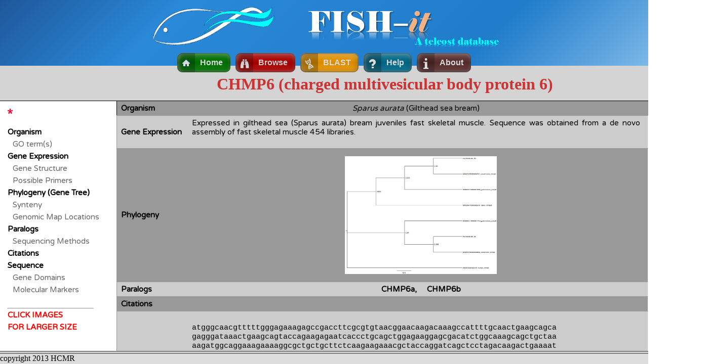

--- FILE ---
content_type: text/html
request_url: http://fish-it.org/hcmr/genedetails.php?seq_id=183
body_size: 3486
content:

<!DOCTYPE html PUBLIC "-//W3C//DTD XHTML 1.0 Transitional//EN" "http://www.w3.org/TR/xhtml1/DTD/xhtml1-transitional.dtd">
<html xmlns="http://www.w3.org/1999/xhtml">

<head>
	<meta http-equiv="Content-Type" content="text/html; charset=utf-8" />
	<title>hcmr - Gilthead sea bream</title>
   <meta http-equiv="Content-Type" content="text/html; charset=utf-8" />
<link rel="shortcut icon" href="site_specific_images/favicon.ico"/>
<title>ANnOTATE</title> 
		<!-- HEADER FONTS -->
	<script src="http://use.edgefonts.net/gravitas-one.js"></script>  
  	<link href="css/style.css" rel="stylesheet" type="text/css" />
  
	<!-- MAIN FONTS -->
	<link href='http://fonts.googleapis.com/css?family=Varela+Round' rel='stylesheet' type='text/css'>
	<!--<link href='http://fonts.googleapis.com/css?family=Open+Sans:400,400italic,700' rel='stylesheet' type='text/css'>	 --> 
	
	<!-- use lightbox2 (http://lokeshdhakar.com/projects/lightbox2/) -->
	<script src="includes/jquery/jquery-1.10.2.min.js"></script>
	<script src="includes/lightbox2/lightbox-2.6.min.js"></script>
   <script type="text/javascript" src="includes/overlib421/overlib.js"><!-- overLIB (c) Erik Bosrup --></script>

	<link href="includes/lightbox2/css/lightbox.css" rel="stylesheet" />
</head>

<body style="overflow-x: hidden;">

	<!-- Header -->     
				<div style="height:130px; min-width:960;" class="header_back"  > 
			<div style="height:105px;  min-width:960;  margin:auto; white-space: nowrap" >
				<center>
					<img src="/hcmr/site_specific_images/header_fish_image.gif" align="center" height="100px" />   
					<img src="/hcmr/site_specific_images/Picture1.png" align="center" style="padding-top:15px;padding-left:60px;width:380px;" />
				</center>
			</div>
	
<!--			<div style="width:960px; min-width:960; margin:auto; padding-left:70px;">-->
			<div style="width:960px; min-width:960; margin: auto;  ">
				<div style="width:590px;  margin:0 auto;  ">
					<a href="index.php" id="home_button" class="button" style="z-index:100;">Home</a>
					<!--<a href="browse_fish.php" id="browse_button" class="button" style="z-index:100;">Browse</a> -->
					<div  id="browsemenu" class="menu" style="z-index:100;">Browse
						<ul class="items">
							<a href="browse_fish.php"> <li>Fish</li> </a>
							<a href="browse_genes.php"> <li>Genes</li>  </a>
						</ul>
					</div> 
					<a href="loadblast.php" id="blast_button" class="button" style="z-index:100;">BLAST</a>
					<a href="help.php" id="help_button" class="button" style="z-index:100;">Help</a>
					<a href="about.php" id="about_button" class="button" style="z-index:100;">About</a>

					<a style="width:80px;   float: left;">&nbsp;</a>			
<!--					<a href="/hcmr/genedetails.php?doLogout=true&seq_id=183" id="logout_button" class="button" style="padding: 10px 15px 10px 17px;z-index:100;">Log Out</a>
 -->
 <!--					<a href="" id="logout_button" class="button" style="padding: 10px 15px 10px 17px;z-index:100;">Log Out</a>
 -->
 				</div>
			</div>						

		</div>
		
	<!-- EOF Header -->   

		<div style="float:left;border-width: 1px;   border-bottom: 1px black solid;background-color:#D4D4D4; top:130px;  margin: 0; height:69px; min-width:960; width:100%; position:absolute; padding-left:120px; color:#CC3333; white-space:nowrap;" > 
			<br><center><H1>CHMP6 (charged multivesicular body protein 6)</h1></center>		</div>
	 
	 
	<!-- Main window -->
	<div id="main_content" style="top:200px;">
	
		<!-- Table of Results -->
		<div id="rightCol">
			<p>
			<!-- CREATE SEQUENCE CONTENT -->

			

						<a id='organism'>
			<table width=100% style="border-left: 0.1px solid;" cellpadding="10" class="grey" cellspacing="0">
				<tr>
					<td class="leftcolumn"><strong>Organism</strong></td>
					<td colspan="3" class="rightcolumn" ><center><em>Sparus aurata</em> (Gilthead sea bream)</center></td>
				</tr>
			</table>
			</a>

			<a id='gene_expression'>
			<table width=100% border="1" cellpadding="10" class="white" cellspacing="0">
				<tr>
					<td class="leftcolumn"><strong>Gene Expression</strong></td>
					<td colspan="3" class="rightcolumn" ><center><pre>Expressed in gilthead sea (Sparus aurata) bream juveniles fast skeletal muscle. Sequence was obtained from a de novo assembly of fast skeletal muscle 454 libraries.</pre><BR></center></td>
				</tr>
			</table>
			</a>

			<a id='phylogeny_gene_tree'>
			<table width=100% border="1" cellpadding="10" class="grey" cellspacing="0">
				<tr>
					<td class="leftcolumn"><strong>Phylogeny</strong></td>
					<td colspan="3" class="rightcolumn" ><center><div style="width:100%;overflow:hidden;float:left;">
			<div style="position:relative;left:50%;float:left;">
				<div style="float:left;position:relative;right:50%;padding-left:20px;"><a href="IMAGES/db_phylogeny/chmp6_JQeRf279298078.jpg"" data-lightbox="db_phylogeny" title=""><img src="IMAGES/db_phylogeny/chmp6_JQeRf279298078.jpg" width='300' style="float:left; margin:10px;"   /></a></div></div></div></center></td>
				</tr>
			</table>
			</a>

			<a id='paralogs'>
			<table width=100% border="1" cellpadding="10" class="white" cellspacing="0">
				<tr>
					<td class="leftcolumn"><strong>Paralogs</strong></td>
					<td colspan="3" class="rightcolumn" ><center><div style="width:100%;overflow:hidden;float:left;"><div  style="position:relative;left:50%;float:left;"><div style="float:left;position:relative;right:50%;padding-left:20px;"><b>CHMP6a,</b><BR></div><div style="float:left;position:relative;right:50%;padding-left:20px;"><b>CHMP6b</b><BR></div></div></div></center></td>
				</tr>
			</table>
			</a>

			<a id='citations'>
			<table width=100% border="1" cellpadding="10" class="grey" cellspacing="0">
				<tr>
					<td class="leftcolumn"><strong>Citations</strong></td>
					<td colspan="3" class="rightcolumn" align="justify" ><ol></ol></td>
				</tr>
			</table>
			</a>

			<a id='sequence'>
			<table width=100% border="1" cellpadding="10" class="white" cellspacing="0">
				<tr>
					<td class="leftcolumn"><strong>Sequence</strong></td>
					<td colspan="3" class="rightcolumn" ><font face="Courier New" style="text-align:left;"><BR>atgggcaacgtttttgggagaaagagccgaccttcgcgtgtaacggaacaagacaaagccattttgcaactgaagcagca<BR>gagggataaactgaagcagtaccagaagagaatcaccctgcagctggagaaggagcgacatctggcaaagcagctgctaa<BR>aagatggcaggaaagaaaaggcgctgctgcttctcaagaagaaacgctaccaggatcagctcctagacaagactgaaaat<BR>cagatttcaaacctggagcgcatggttcaagatatcgaattcatgcaaattgagatgaaagtcatcgaggggctcaaagt<BR>tggcaacgactgtctgaagagcatgcacgagatcatgtctattgaagatgtggagagaatcctggatgagacccaggagt<BR>caattgaatatcaaaggcaaatcgacgagctgctggccggagccctgacgcaggaggacgaggacgccgttttagcagag<BR>ctggaagctatcactcagggagacgatgtagcactgccagaggtccccactgagccaataccggaggtcccagaagcagc<BR>gaaagcagaaccagagaggagagaagcaaagaacaagccagacagagagatgttggcagcc</font>
				<BR>
				<table><tr>
					<td>Send to </td>
					<td>
						<form action="loadblast.php" method="post" name="send_blast" target="_self">
							<input name="blast_sequence" type="hidden" value="[base64]" />
							<input type="submit" name="submit" style="background: #66FFFF;" value="FISH-it LOCAL BLAST" />
							<input type="hidden" name="seq_id" value="183" >
							<input type="hidden" name="paralog_id" value="299" >		
						</form>
					</td>
					<td>or </td>
					<td>
						<form  target="self" action="http://blast.ncbi.nlm.nih.gov/Blast.cgi?PROGRAM=blastn&PAGE_TYPE=BlastSearch&LINK_LOC=blasthome&QUERY=[base64]" method="post" name="send_blast" target="_self">
						<input type="submit" name="submit" style="background: #99FF99;" value="NCBI BLAST" />
						</form>
					</td>
				</tr></table><BR><font face="Courier New" style="text-align:left;"><BR>atgggaaatctttttggaaaaaagaaacagacccgagtgacagaacaagacaaggcggttttgcaactgaaacagcagag<BR>agataagctgaggcagtatcagaagaggatcaacctgcagctggagaaggagagactgttggccaagcagctgctcaaag<BR>atggcaaaaaagagaaagcactcctactgctgaagaagaagcgctaccaggagcaacttctggacaagacggagaaccag<BR>atcggaaacctggagcgcatggttcaagatctggagttcgtccagatcgagaggaaagtcatcgatgggttgaaagttgg<BR>aaatgactgtctgaagaaaatgcacgaggcgatgtctattgaagaggtcgagcggatcatggatgaaacccaggatgcca<BR>ttgagtaccaaaggcaaatagacgagatgctcgccggctctttaacacaagaggatgaagacgcggtgctggctgagctg<BR>gaggccataactcagggagacgtcgagcttcctgaagttccctcagaagagctgcctgaagttccggaggcctccgagga<BR>gaaaccagagagggagcgacccagaaagaagcccgagcgggagctgctggctgcg</font>
				<BR>
				<table><tr>
					<td>Send to </td>
					<td>
						<form action="loadblast.php" method="post" name="send_blast" target="_self">
							<input name="blast_sequence" type="hidden" value="[base64]" />
							<input type="submit" name="submit" style="background: #66FFFF;" value="FISH-it LOCAL BLAST" />
							<input type="hidden" name="seq_id" value="183" >
							<input type="hidden" name="paralog_id" value="300" >		
						</form>
					</td>
					<td>or </td>
					<td>
						<form  target="self" action="http://blast.ncbi.nlm.nih.gov/Blast.cgi?PROGRAM=blastn&PAGE_TYPE=BlastSearch&LINK_LOC=blasthome&QUERY=[base64]" method="post" name="send_blast" target="_self">
						<input type="submit" name="submit" style="background: #99FF99;" value="NCBI BLAST" />
						</form>
					</td>
				</tr></table><BR></td>
				</tr>
			</table>
			</a>

			<!-- EOF CREATE SEQUENCE CONTENT -->
		<hr />
		</div>
		<!-- EOF Table of Results -->

		<!-- index of records --> 
		<div id="leftCol">
			<!-- print leftmost (index) column --> 
				<a href="javascript:void(0);" onmouseover="return overlib('<font color=black><b>Black color signifies data available about the transcript</b></font><BR><BR><font color=\'#666666\'>Grey color signifies data unavailable about the transcript</font>',
		 ABOVE, CAPTION, '&nbsp;information&nbsp;', FGCOLOR, '#CCFFFF', BGCOLOR, '#0099CC', CELLPAD, 10, 5, CAPTIONFONT, 'Helvetica', CAPTIONSIZE, '3', WIDTH, 450, TEXTFONT, 'Helvetica', TEXTSIZE, '3');" onmouseout="return nd();">
		<img src="site_specific_images/star.png" width="10" style="vertical-align:text-top"/>
	</a><BR><br>
<p><a href='#organism'>Organism</a></p>
<p class="nolink">GO term(s)</p>
<p><a href='#gene_expression'>Gene Expression</a></p>
<p class="nolink">Gene Structure</p>
<p class="nolink">Possible Primers</p>
<p><a href='#phylogeny_gene_tree'> Phylogeny (Gene Tree)</a></p>
<p class="nolink">Synteny</p>
<p class="nolink">Genomic Map Locations</p>
<p><a href='#paralogs'>Paralogs</a></p>
<p class="nolink">Sequencing Methods</p>
<p><a href='#citations'>Citations</a></p>
<p><a href='#sequence'>Sequence</a></p>
<p class="nolink">Gene Domains</p>
<p class="nolink">Molecular Markers</p>
<br><HR style="width:80%"><font color="red"><b>CLICK IMAGES<BR>FOR LARGER SIZE</b></font>			<br />
			
		</div>

		<!-- EOF index of records -->

	</div>
	<!-- EOF Main window -->   
 
	<!-- Footer -->     
			<div id="footer">
		copyright 2013 HCMR
	</div>	<!-- EOF Footer -->
    

</body>

</html>



--- FILE ---
content_type: text/css
request_url: http://fish-it.org/hcmr/css/style.css
body_size: 3150
content:
@charset "utf-8";

/* WHOLE DOCUMENT */
html, body, * {
    padding: 0;
    margin: 0;
}

html {
    width: 100%;
    height: 100%;
    position: absolute;
}


/* HEADER */
#header {
	min-width:960px;
	position:absolute;
	left:0px;
	height:100px;
	right:0px;
	overflow:hidden;
	clear:both;
	color: white;
	background-color: #004588;
	margin: 0px;
	padding: 0px;
}

	/* HEADER DETAILS */


.header_back{
	background: #1e5799; /* Old browsers */
	/* IE9 SVG, needs conditional override of 'filter' to 'none' */
	background: url([data-uri]);
	background: -moz-linear-gradient(-45deg,  #1e5799 0%, #2989d8 26%, #207cca 74%, #7db9e8 100%); /* FF3.6+ */
	background: -webkit-gradient(linear, left top, right bottom, color-stop(0%,#1e5799), color-stop(26%,#2989d8), color-stop(74%,#207cca), color-stop(100%,#7db9e8)); /* Chrome,Safari4+ */
	background: -webkit-linear-gradient(-45deg,  #1e5799 0%,#2989d8 26%,#207cca 74%,#7db9e8 100%); /* Chrome10+,Safari5.1+ */
	background: -o-linear-gradient(-45deg,  #1e5799 0%,#2989d8 26%,#207cca 74%,#7db9e8 100%); /* Opera 11.10+ */
	background: -ms-linear-gradient(-45deg,  #1e5799 0%,#2989d8 26%,#207cca 74%,#7db9e8 100%); /* IE10+ */
	background: linear-gradient(135deg,  #1e5799 0%,#2989d8 26%,#207cca 74%,#7db9e8 100%); /* W3C */
	filter: progid:DXImageTransform.Microsoft.gradient( startColorstr='#1e5799', endColorstr='#7db9e8',GradientType=1 ); /* IE6-8 fallback on horizontal gradient */
}

	#header h1 {
		font-family: gravitas-one, serif;
		font-size: 64px;
		margin: 0;
		float: left;
	} 
	#header p {
		font-family: "Lucida Sans Unicode", "Lucida Grande", sans-serif;
		font-size: 30px;
		font-variant: normal;
		text-transform: none;
		font-weight: normal;
		font-style: normal;
		margin-top: 0px;
		margin-bottom: 0px;
		padding-top: 5px;
		padding-bottom: 10px;
		white-space:nowrap;
	}
	#header a {
		font-size: 22px;
		font-weight: bold;
		font-variant: small-caps;
		color: white;
		text-decoration: none;
		text-align: center;
		display: block;
		width: 100px;
	}
	#header ul li {
		float: left;
	}
	
	#header ul {
		margin: 0px;
		padding: 0px;
		list-style-type: none;
		position: absolute;
		right: 0px;
		bottom: 0px;
	}

/* MAIN CONTENT CONTAINER */
#main_content {
	position:absolute;
	top:150px;
	bottom:26px;
	left:0px;
	right:0px;
	overflow:auto;
	padding: 1em;
	/*background: #ddd;*/
	background: white;
	font-family: 'Varela Round', sans-serif;
	/*font-family: 'Open Sans', sans-serif;*/
	font-size:95%;
}
	/* LEFT COLUMN */
	#leftCol {
		position: absolute;
		left: 0;
		top: 0;
		bottom: 0;
		right: 80%;
		overflow: hidden;
		padding: 1em;
		width: 210px;
		padding-top:1em;
		line-height:160%;
	}
	
		/* LEFT COLUMN DETAILS */
		#leftCol p.nolink {
			color:#666666;
			padding-left: 10px;
		}
		#leftCol a {
			font-weight: bold;
			color: black;
			/*ccolor: #F00;*/
			/*color: #0CC;*/
			text-decoration: none;
		}

	/* RIGHT COLUMN */	
	#rightCol {
		position: absolute;
		left: 230px;
		top: 0;
		bottom: 0;
		right: 0;
		overflow-y:auto;
		/*max-width:900px;*/
	}
.test table  td
{
    border: solid 1px  !important;
	 padding-left:10px;
	 padding-right:10px;
    text-align: center;
}
		/* RIGHT COLUMN DETAILS */
		
		/* force ore to allow text wrapping, usual fonts and justify */
		#rightCol pre { 
			white-space: pre-wrap;       /* css-3 */
			white-space: -moz-pre-wrap;  /* Mozilla, since 1999 */
			white-space: -pre-wrap;      /* Opera 4-6 */
			white-space: -o-pre-wrap;    /* Opera 7 */
			word-wrap: break-word;       /* Internet Explorer 5.5+ */
			font-family: inherit; ;
			text-align:justify;
		}

		#rightCol table {
			border:none;
		}
		#rightCol table.white{
			background-color:#CCCCCC;
		}
		#rightCol table.grey{
			background-color:#999999;
		}
		
			#rightCol td {
				padding-top:5px;
				padding-bottom:5px;
				/*border:none;*/
				border-bottom:none;
			}
			#rightCol th {
				padding-left:2em;
				padding-right:2em;
				padding-top:5px;
				padding-bottom:5px;
				/*border:none;*/
				border-top:none;
				border-left:none;
				border-right:none;
			}
			#rightCol td.leftcolumn {
				padding-left:0.5em;
				width:140px;
				min-width:140px;
				border-right:none;
			}
			#rightCol td.rightcolumn {/*last line bottom border achieved with a <hr />*/
				width:610px;
				padding-right:1em;
				border-left:none;
			}		
	
	
	/* JUST ONE COLUMN */	
	#centerCol {
		 position: absolute;
		 left: 10px;
 		 width:960px;
		 top: 0;
		 bottom: 0;
		 right: 0;
		 overflow-y:auto;
		 /*max-width:900px;*/
	}
	
		/* JUST ONE COLUMN DETAILS */
		#centerCol table {
		}
		#centerCol table.white{
			background-color:#CCCCCC;
		}
		#centerCol table.grey{
			background-color:#999999;
		}
		
			#centerCol td {
				padding-top:5px;
				padding-left:5px;
				padding-bottom:5px;
				/*border:none;*/
				border-bottom:none;
			}
			#centerCol th {
				padding-left:2em;
				padding-right:2em;
				padding-top:5px;
				padding-bottom:5px;
				/*border:none;*/
				border-top:none;
				border-right:none;
				border-left:none;
				border-bottom:none;
			}
			#centerCol td.rightcolumn {/*last line bottom border achieved with a <hr />*/
				min-width:610px;
				padding-right:1em;
			}		
		
	
	
/* BLAST */
#blast {
	background:white;
} 




/* FOOTER */
#footer {
	position:absolute;
	bottom:0px;
	left:0px;
	height:20px;
	right:0px;
	overflow:hidden;
	clear:both;
	background:#ddd;
	border-top:6px double gray;
} 









/*  based on An Anonymous Pen By Anonasaurus Rex (http://codepen.io/anon/details/eznov) */
.button {
  text-decoration: none;
  font-family: Helvetica, sans-serif;
  font-weight: bold;
  color: white;
  padding: 10px 15px 10px 45px;
  border-radius: 10px;
  float: left;
  display: inline-block;
  position: relative;
  overflow: hidden;
  margin: 0 5px;
  box-shadow:
    0 0 0 2px rgba(0, 0, 0, 0.2) inset,
    2px 2px 10px rgba(255, 255, 255, 0.65) inset,
    -2px -2px 10px rgba(0, 0, 0, 0.35) inset;
  cursor: pointer;
  overflow: hidden;
  white-space: nowrap;
  text-overflow: ellipsis;
  -webkit-touch-callout: none;
  -webkit-user-select: none;
}

.button:before {
  width: 35px;
  height: 100%;
  line-height: 40px;
  text-align: center;
  position: absolute;
  left: 0;
  top: 0;
  background: rgba(0, 0, 0, 0.25);
}

.button:after {
  position: absolute;
  top: 0;
  left: 0;
  width: 100%;
  height: 100%;
  content: '';
  opacity: 0.15;
  background: -webkit-linear-gradient(top, #1b1b1b 0%,#383838 13%,#4e4e4e 24%,#0a0a0a 47%,#010101 50%,#0d0d0d 54%,#959595 100%);
}

.button:hover {
  box-shadow:
    0 0 5px rgba(0, 0, 0, 0.3),
    0 0 0 2px rgba(0, 0, 0, 0.2) inset,
    2px 2px 10px rgba(255, 255, 255, 0.65) inset,
    -2px -2px 10px rgba(0, 0, 0, 0.35) inset;
}

.button:hover:after { background: transparent; }

.button:active {
  -webkit-transform: translate(0, 1px);
  box-shadow:
    0 0 0 2px rgba(0, 0, 0, 0.2) inset,
    0 0 15px rgba(0, 0, 0, 0.35) inset;
}

#home_button { background: green; }
#home_button:before { padding:13px 0 0 0; content:url(../site_specific_images/button_icons/home.gif); }

#browse_button { background: #CC0000; }
#browse_button:before { padding:11px 0 0 0; content:url(../site_specific_images/button_icons/binoculars.png); }

#blast_button { background: orange; }
#blast_button:before { padding:11px 0 0 0; content:url(../site_specific_images/button_icons/blast.png); }

#help_button{ background: #007799; }
#help_button:before { padding:11px 0 0 0; content:url(../site_specific_images/button_icons/help.png); }

#about_button{ background: #633; }
#about_button:before { padding:9px 0 0 0; content:url(../site_specific_images/button_icons/about.png); }

#link_button { background: #007799; }


#logout_button{ background: black; }

#plain { color: #999; }
#plain:before { content: ':)'; color: white; }



.menu {
  text-decoration: none;
  font-family: Helvetica, sans-serif;
  font-weight: bold;
  color: white;
  padding: 10px 15px 10px 45px;
  border-radius: 10px;
  float: left;
  display: inline-block;
  position: relative;
  overflow: hidden;
  margin: 0 5px;
  box-shadow:
    0 0 0 2px rgba(0, 0, 0, 0.2) inset,
    2px 2px 10px rgba(255, 255, 255, 0.65) inset,
    -2px -2px 10px rgba(0, 0, 0, 0.35) inset;
  cursor: pointer;
  overflow: hidden;
  white-space: nowrap;
  text-overflow: ellipsis;
  -webkit-touch-callout: none;
  -webkit-user-select: none;
}

.menu:before {
  width: 35px;
  height: 100%;
  line-height: 40px;
  text-align: center;
  position: absolute;
  left: 0;
  top: 0;
  background: rgba(0, 0, 0, 0.25);
}

.menu:after {
  content: '';
  display: block;
  width: 100%;
  height: 40px;
  position: absolute;
  left: 0;
  top: 0;
  opacity: .2;
  background: -webkit-linear-gradient(top, #1b1b1b 0%,#383838 13%,#4e4e4e 24%,#0a0a0a 47%,#010101 50%,#0d0d0d 54%,#959595 100%);
}


.menu:hover:before {
  content: '\f078';
}

.menu .items { display: none; overflow: hidden; }

.menu:hover .items {
  display: block;
  list-style: none;
  margin: 8px -40px -10px -45px;
  background: #EEE;
  padding-left: 40px;
  overflow: hidden;
}

.menu a {
    text-decoration: none;
}

.menu:hover .items li {
  position: relative;
  padding: 5px 10px;
  color:red;
}

.menu .items li:hover:before {
  content: '';
  display: block;
  width: 100%;
  height: 100%;
  position: absolute;
  left: 0;
  top: 0;
  opacity: .2;
  background: -webkit-linear-gradient(top, #aebcbf 0%,#6e7774 50%,#0a0e0a 51%,#0a0809 100%);
}

#browsemenu { background: #CC0000; }
#browsemenu:before { padding:11px 0 0 0; content:url(../site_specific_images/button_icons/binoculars.png); }
